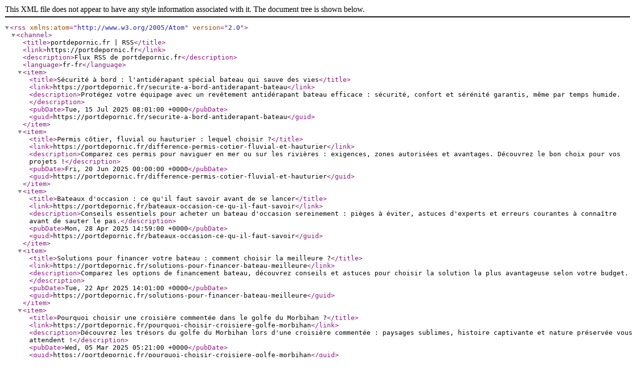

--- FILE ---
content_type: application/xml
request_url: https://portdepornic.fr/rss.xml
body_size: 9261
content:
<?xml version='1.0' encoding='UTF-8'?>
<rss version='2.0' xmlns:atom='http://www.w3.org/2005/Atom'>
<channel>
<title>portdepornic.fr | RSS</title>
<link>https://portdepornic.fr</link>
<description>Flux RSS de portdepornic.fr</description>
<language>fr-fr</language>
<item>
<title>Sécurité à bord : l'antidérapant spécial bateau qui sauve des vies</title>
<link>https://portdepornic.fr/securite-a-bord-antiderapant-bateau</link>
<description>Protégez votre équipage avec un revêtement antidérapant bateau efficace : sécurité, confort et sérénité garantis, même par temps humide.</description>
<pubDate>Tue, 15 Jul 2025 08:01:00 +0000</pubDate>
<guid>https://portdepornic.fr/securite-a-bord-antiderapant-bateau</guid>
</item>
<item>
<title>Permis côtier, fluvial ou hauturier : lequel choisir ?</title>
<link>https://portdepornic.fr/difference-permis-cotier-fluvial-et-hauturier</link>
<description>Comparez ces permis pour naviguer en mer ou sur les rivières : exigences, zones autorisées et avantages. Découvrez le bon choix pour vos projets !</description>
<pubDate>Fri, 20 Jun 2025 00:00:00 +0000</pubDate>
<guid>https://portdepornic.fr/difference-permis-cotier-fluvial-et-hauturier</guid>
</item>
<item>
<title>Bateaux d'occasion : ce qu'il faut savoir avant de se lancer</title>
<link>https://portdepornic.fr/bateaux-occasion-ce-qu-il-faut-savoir</link>
<description>Conseils essentiels pour acheter un bateau d'occasion sereinement : pièges à éviter, astuces d'experts et erreurs courantes à connaître avant de sauter le pas.</description>
<pubDate>Mon, 28 Apr 2025 14:59:00 +0000</pubDate>
<guid>https://portdepornic.fr/bateaux-occasion-ce-qu-il-faut-savoir</guid>
</item>
<item>
<title>Solutions pour financer votre bateau : comment choisir la meilleure ?</title>
<link>https://portdepornic.fr/solutions-pour-financer-bateau-meilleure</link>
<description>Comparez les options de financement bateau, découvrez conseils et astuces pour choisir la solution la plus avantageuse selon votre budget.</description>
<pubDate>Tue, 22 Apr 2025 14:01:00 +0000</pubDate>
<guid>https://portdepornic.fr/solutions-pour-financer-bateau-meilleure</guid>
</item>
<item>
<title>Pourquoi choisir une croisière commentée dans le golfe du Morbihan ?</title>
<link>https://portdepornic.fr/pourquoi-choisir-croisiere-golfe-morbihan</link>
<description>Découvrez les trésors du golfe du Morbihan lors d'une croisière commentée : paysages sublimes, histoire captivante et nature préservée vous attendent !</description>
<pubDate>Wed, 05 Mar 2025 05:21:00 +0000</pubDate>
<guid>https://portdepornic.fr/pourquoi-choisir-croisiere-golfe-morbihan</guid>
</item>
<item>
<title>Comment obtenir facilement votre permis hauturier</title>
<link>https://portdepornic.fr/permis-hauturier</link>
<description>Obtenez votre certification pour naviguer sans limites ! Conseils, étapes et astuces pour réussir facilement votre examen.</description>
<pubDate>Tue, 07 Jan 2025 00:00:00 +0000</pubDate>
<guid>https://portdepornic.fr/permis-hauturier</guid>
</item>
<item>
<title>Permis fluvial : guide pratique pour débuter</title>
<link>https://portdepornic.fr/permis-fluvial</link>
<description>Obtenez votre permis fluvial facilement ! Toutes les étapes, conseils et astuces pour naviguer en toute sérénité sur les voies navigables.</description>
<pubDate>Tue, 07 Jan 2025 00:00:00 +0000</pubDate>
<guid>https://portdepornic.fr/permis-fluvial</guid>
</item>
<item>
<title>Passer le permis bateau à Pornic : guide facile</title>
<link>https://portdepornic.fr/passer-le-permis-bateau-a-pornic</link>
<description>Découvrez comment naviguer librement à Pornic avec le permis bateau. Conseils, étapes et astuces pour réussir facilement votre examen ! ⛵</description>
<pubDate>Tue, 07 Jan 2025 00:00:00 +0000</pubDate>
<guid>https://portdepornic.fr/passer-le-permis-bateau-a-pornic</guid>
</item>
<item>
<title>10 astuces simples pour naviguer comme un pro</title>
<link>https://portdepornic.fr/10-astuces-pour-reussir-sa-navigation</link>
<description>Découvrez des conseils pratiques et efficaces pour naviguer en toute sécurité et optimiser vos trajets, que vous soyez débutant ou expert.</description>
<pubDate>Tue, 07 Jan 2025 00:00:00 +0000</pubDate>
<guid>https://portdepornic.fr/10-astuces-pour-reussir-sa-navigation</guid>
</item>
<item>
<title>Astuces inédites pour maîtriser la navigation</title>
<link>https://portdepornic.fr/meilleures-techniques-de-navigation</link>
<description>Découvrez des astuces innovantes pour naviguer efficacement en toute situation, gagner du temps et explorer comme un véritable expert.</description>
<pubDate>Tue, 07 Jan 2025 00:00:00 +0000</pubDate>
<guid>https://portdepornic.fr/meilleures-techniques-de-navigation</guid>
</item>
<item>
<title>Les ports de plaisance à pornic : guide unique</title>
<link>https://portdepornic.fr/les-ports-de-plaisance-pornic</link>
<description>Découvrez les charmants ports de Pornic, entre paysages pittoresques, activités nautiques et ambiance conviviale. Parfait pour une évasion en bord de mer !</description>
<pubDate>Tue, 07 Jan 2025 00:00:00 +0000</pubDate>
<guid>https://portdepornic.fr/les-ports-de-plaisance-pornic</guid>
</item>
<item>
<title>Horaires des marées au port de Pornic</title>
<link>https://portdepornic.fr/marees-port-de-pornic</link>
<description>Découvrez les horaires et coefficients des marées à Pornic pour planifier vos sorties en bord de mer et profiter pleinement de l'océan.</description>
<pubDate>Tue, 07 Jan 2025 00:00:00 +0000</pubDate>
<guid>https://portdepornic.fr/marees-port-de-pornic</guid>
</item>
<item>
<title>Passage à niveau pornic : tout ce qu'il faut savoir</title>
<link>https://portdepornic.fr/passage-a-niveau-pornic</link>
<description>Découvrez tout ce qu'il faut savoir sur ce lieu emblématique de Pornic : actualités, sécurité et conseils pratiques pour vos trajets en toute sérénité.</description>
<pubDate>Tue, 07 Jan 2025 00:00:00 +0000</pubDate>
<guid>https://portdepornic.fr/passage-a-niveau-pornic</guid>
</item>
<item>
<title>Explorez pornic en bateau : évasion garantie</title>
<link>https://portdepornic.fr/promenade-en-mer-pornic-bateau</link>
<description>Découvrez des paysages marins enchanteurs, respirez l'air iodé et vivez une expérience unique à bord d'un bateau au large de Pornic.</description>
<pubDate>Tue, 07 Jan 2025 00:00:00 +0000</pubDate>
<guid>https://portdepornic.fr/promenade-en-mer-pornic-bateau</guid>
</item>
<item>
<title>Explorez pornic en bateau : évasion garantie</title>
<link>https://portdepornic.fr/promenade-en-mer-pornic-bateau-677cf71d197de</link>
<description>Découvrez des paysages marins enchanteurs, respirez l'air iodé et vivez une expérience unique à bord d'un bateau au large de Pornic.</description>
<pubDate>Tue, 07 Jan 2025 00:00:00 +0000</pubDate>
<guid>https://portdepornic.fr/promenade-en-mer-pornic-bateau-677cf71d197de</guid>
</item>
<item>
<title>Les corsaires de retz : légendes et mystères</title>
<link>https://portdepornic.fr/corsaires-de-retz</link>
<description>Plongez dans l'univers fascinant des aventuriers maritimes de la côte de Retz, entre légendes, exploits et trésors cachés.</description>
<pubDate>Tue, 07 Jan 2025 00:00:00 +0000</pubDate>
<guid>https://portdepornic.fr/corsaires-de-retz</guid>
</item>
<item>
<title>Les corsaires de retz : légendes et mystères</title>
<link>https://portdepornic.fr/corsaires-de-retz-677d09e1633a0</link>
<description>Plongez dans l'univers fascinant des aventuriers maritimes de la côte de Retz, entre légendes, exploits et trésors cachés.</description>
<pubDate>Tue, 07 Jan 2025 00:00:00 +0000</pubDate>
<guid>https://portdepornic.fr/corsaires-de-retz-677d09e1633a0</guid>
</item>
<item>
<title>Les sports nautiques incontournables à Pornic</title>
<link>https://portdepornic.fr/sports-nautiques-de-pornic</link>
<description>Découvrez les meilleurs spots pour pratiquer paddle, kayak et voile à Pornic. Vivez des aventures uniques sur l'eau dans un cadre naturel exceptionnel !</description>
<pubDate>Tue, 07 Jan 2025 00:00:00 +0000</pubDate>
<guid>https://portdepornic.fr/sports-nautiques-de-pornic</guid>
</item>
<item>
<title>Bateau pornic-noirmoutier : vivez l'évasion</title>
<link>https://portdepornic.fr/traversee-en-bateau-de-pornic-a-noirmoutier</link>
<description>Découvrez une traversée en bateau inoubliable entre Pornic et Noirmoutier : paysages marins uniques, air iodé et évasion garantie !</description>
<pubDate>Tue, 07 Jan 2025 00:00:00 +0000</pubDate>
<guid>https://portdepornic.fr/traversee-en-bateau-de-pornic-a-noirmoutier</guid>
</item>
<item>
<title>évasion à pornic : vos vacances idéales</title>
<link>https://portdepornic.fr/passer-des-vacances-a-pornic</link>
<description>Découvrez un havre de sérénité entre plages, nature et patrimoine. Activités variées et charme authentique pour des vacances inoubliables !</description>
<pubDate>Mon, 06 Jan 2025 00:00:00 +0000</pubDate>
<guid>https://portdepornic.fr/passer-des-vacances-a-pornic</guid>
</item>
<item>
<title>Anse de Pornic : joyau caché à découvrir</title>
<link>https://portdepornic.fr/anse-de-pornic</link>
<description>Découvrez un coin de paradis breton : plages, criques sauvages et charme authentique vous attendent pour une évasion inoubliable au bord de l'océan.</description>
<pubDate>Mon, 06 Jan 2025 00:00:00 +0000</pubDate>
<guid>https://portdepornic.fr/anse-de-pornic</guid>
</item>
<item>
<title>Les 7 plages secrètes à découvrir à pornic</title>
<link>https://portdepornic.fr/plages-autour-de-pornic</link>
<description>Explorez les plus belles plages près de Pornic : sable doré, criques secrètes et eaux cristallines pour des moments inoubliables en bord de mer.</description>
<pubDate>Mon, 06 Jan 2025 00:00:00 +0000</pubDate>
<guid>https://portdepornic.fr/plages-autour-de-pornic</guid>
</item>
<item>
<title>Visitez le château de pornic, joyau de l'histoire</title>
<link>https://portdepornic.fr/chateau-de-pornic</link>
<description>Découvrez ce joyau historique en bord de mer, entre patrimoine et paysages enchanteurs. Une visite incontournable pour les amoureux d'histoire et de nature !</description>
<pubDate>Mon, 06 Jan 2025 00:00:00 +0000</pubDate>
<guid>https://portdepornic.fr/chateau-de-pornic</guid>
</item>
<item>
<title>Voiliers : atouts cachés et pièges à éviter</title>
<link>https://portdepornic.fr/voiliers-avantages-et-inconvenients</link>
<description>Découvrez les secrets des voiliers : liberté, économie, écologie, mais aussi défis et limites. Trouvez l'embarcation idéale pour vos aventures en mer !</description>
<pubDate>Mon, 06 Jan 2025 00:00:00 +0000</pubDate>
<guid>https://portdepornic.fr/voiliers-avantages-et-inconvenients</guid>
</item>
<item>
<title>Top des bateaux à moteur pour naviguer</title>
<link>https://portdepornic.fr/bateaux-a-moteur-pour-naviguer</link>
<description>Trouvez le bateau à moteur idéal pour vos aventures nautiques : conseils, modèles et astuces pour naviguer en toute liberté et sécurité.</description>
<pubDate>Mon, 06 Jan 2025 00:00:00 +0000</pubDate>
<guid>https://portdepornic.fr/bateaux-a-moteur-pour-naviguer</guid>
</item>
<item>
<title>Top 5 des bateaux pour une balade à pornic</title>
<link>https://portdepornic.fr/meilleur-bateau-pour-une-balade-a-pornic</link>
<description>Découvrez les bateaux parfaits pour explorer Pornic et ses paysages sublimes. Conseils et idées pour une balade inoubliable en mer ou sur les rivières !</description>
<pubDate>Mon, 06 Jan 2025 00:00:00 +0000</pubDate>
<guid>https://portdepornic.fr/meilleur-bateau-pour-une-balade-a-pornic</guid>
</item>
<item>
<title>Louer un bateau : vivez une aventure unique</title>
<link>https://portdepornic.fr/louer-un-bateau</link>
<description>Découvrez des escapades inoubliables en mer ! Louez facilement un bateau adapté à vos envies et explorez des paysages à couper le souffle.</description>
<pubDate>Mon, 06 Jan 2025 00:00:00 +0000</pubDate>
<guid>https://portdepornic.fr/louer-un-bateau</guid>
</item>
<item>
<title>Permis côtier : guide rapide pour réussir</title>
<link>https://portdepornic.fr/permis-cotier</link>
<description>Obtenez rapidement votre permis côtier pour naviguer en toute liberté ! Découvrez les étapes, conseils et astuces pour réussir facilement.</description>
<pubDate>Mon, 06 Jan 2025 00:00:00 +0000</pubDate>
<guid>https://portdepornic.fr/permis-cotier</guid>
</item>
<item>
<title>Découvrez la métamorphose du port de Pornic Noëveillard!</title>
<link>https://portdepornic.fr/amenagement-du-port-de-pornic-la-noeveillard</link>
<description>Plongez dans la découverte du nouvel aménagement du port de Pornic la Noëveillard. Un écrin maritime rénové et modernisé pour un confort optimal.</description>
<pubDate>Tue, 07 May 2024 00:00:00 +0000</pubDate>
<guid>https://portdepornic.fr/amenagement-du-port-de-pornic-la-noeveillard</guid>
</item>
<item>
<title>Revitaliser le centre-ville en 2024 : Comment et Pourquoi ?</title>
<link>https://portdepornic.fr/redynamisation-du-centre-ville</link>
<description>Découvrez les stratégies innovantes pour redynamiser le centre-ville. Une exploration détaillée des actions pour un urbanisme attractif et durable.</description>
<pubDate>Mon, 06 May 2024 00:00:00 +0000</pubDate>
<guid>https://portdepornic.fr/redynamisation-du-centre-ville</guid>
</item>
<item>
<title>Découvrez le requin-pèlerin : le doux géant des océans</title>
<link>https://portdepornic.fr/requin-pelerin</link>
<description>Découvrez le requin-pèlerin, le plus grand poisson du monde ! Plongez dans son habitat, ses habitudes et son incroyable taille. Fascinant et inoffensif. Explorez-le maintenant !</description>
<pubDate>Sun, 05 May 2024 00:00:00 +0000</pubDate>
<guid>https://portdepornic.fr/requin-pelerin</guid>
</item>
<item>
<title>Découvrez la majestueuse renaissance du phare de Noëveillard</title>
<link>https://portdepornic.fr/rehabilitation-du-phare-de-la-noeveillard</link>
<description>Découvrez la transformation époustouflante du phare de la Noëveillard, un joyau historique réhabilité pour le plaisir des yeux et du patrimoine maritime.</description>
<pubDate>Sat, 04 May 2024 00:00:00 +0000</pubDate>
<guid>https://portdepornic.fr/rehabilitation-du-phare-de-la-noeveillard</guid>
</item>
<item>
<title>Découverte poignante d'un naufrage mystérieux en 2024</title>
<link>https://portdepornic.fr/naufrage</link>
<description>Découvrez les récits captivants et les mystères entourant les naufrages les plus célèbres. Plongez dans les profondeurs de l'histoire maritime.</description>
<pubDate>Fri, 03 May 2024 00:00:00 +0000</pubDate>
<guid>https://portdepornic.fr/naufrage</guid>
</item>
<item>
<title>Découvrez le monde fascinant des bateliers en 2024</title>
<link>https://portdepornic.fr/bateliers</link>
<description>Découvrez le monde fascinant des bateliers, leurs traditions et leur rôle crucial dans l'histoire de la navigation. Plongez dans leur quotidien unique.</description>
<pubDate>Thu, 02 May 2024 00:00:00 +0000</pubDate>
<guid>https://portdepornic.fr/bateliers</guid>
</item>
<item>
<title>Découvrez le parc éolien de Saint-Brieuc : un vent de renouveau !</title>
<link>https://portdepornic.fr/parc-eolien-de-saint-brieuc</link>
<description>Découvrez le parc éolien de Saint-Brieuc, un joyau de l'énergie verte. Explorez comment il alimente des milliers de foyers en électricité propre et renouvelable.</description>
<pubDate>Wed, 01 May 2024 00:00:00 +0000</pubDate>
<guid>https://portdepornic.fr/parc-eolien-de-saint-brieuc</guid>
</item>
<item>
<title>Bateaux d'occasion : trouvez le joyau de vos rêves !</title>
<link>https://portdepornic.fr/bateaux-doccasion</link>
<description>Découvrez le monde fascinant des bateaux d'occasion ! Explorez des conseils d'experts, des astuces d'achat et des offres exclusives pour naviguer en toute sérénité.</description>
<pubDate>Tue, 30 Apr 2024 00:00:00 +0000</pubDate>
<guid>https://portdepornic.fr/bateaux-doccasion</guid>
</item>
<item>
<title>Guide ultime 2024 : acheter un bateau d'occasion sans risque</title>
<link>https://portdepornic.fr/document-pour-achat-bateau-occasion</link>
<description>Découvrez les documents essentiels pour l'achat d'un bateau d'occasion. Guide complet, conseils d'experts et astuces pour une transaction sûre et sans soucis.</description>
<pubDate>Mon, 15 Apr 2024 00:00:00 +0000</pubDate>
<guid>https://portdepornic.fr/document-pour-achat-bateau-occasion</guid>
</item>
<item>
<title>Dénichez votre bateau fluvial d'occasion : guide 2024</title>
<link>https://portdepornic.fr/achat-bateau-fluvial-occasion</link>
<description>Découvrez les meilleures offres pour l'achat de bateaux fluviaux d'occasion. Conseils, astuces et guide pour faire le meilleur choix à un prix abordable.</description>
<pubDate>Sun, 14 Apr 2024 00:00:00 +0000</pubDate>
<guid>https://portdepornic.fr/achat-bateau-fluvial-occasion</guid>
</item>
<item>
<title>Permis bateau : Guide ultime pour vos timbres fiscaux</title>
<link>https://portdepornic.fr/achat-timbres-fiscaux-permis-bateau</link>
<description>Acquérez vos timbres fiscaux pour permis bateau en toute simplicité. Conseils, astuces et démarches pour une navigation légale et sereine. Cliquez ici.</description>
<pubDate>Sat, 13 Apr 2024 00:00:00 +0000</pubDate>
<guid>https://portdepornic.fr/achat-timbres-fiscaux-permis-bateau</guid>
</item>
<item>
<title>Guide ultime 2024 : Acheter la voile de bateau idéale</title>
<link>https://portdepornic.fr/achat-voile-bateau</link>
<description>Explorez les meilleurs conseils pour choisir et acheter votre voile de bateau. Des recommandations d'experts pour un achat optimal. Naviguez avec confiance!</description>
<pubDate>Fri, 12 Apr 2024 00:00:00 +0000</pubDate>
<guid>https://portdepornic.fr/achat-voile-bateau</guid>
</item>
<item>
<title>Dénichez le bateau à moteur d'occasion de vos rêves !</title>
<link>https://portdepornic.fr/achat-bateau-moteur-occasion</link>
<description>Découvrez nos astuces pour trouver le bateau moteur d'occasion de vos rêves. Guide complet, conseils d'experts et pièges à éviter pour un achat réussi !</description>
<pubDate>Thu, 11 Apr 2024 00:00:00 +0000</pubDate>
<guid>https://portdepornic.fr/achat-bateau-moteur-occasion</guid>
</item>
<item>
<title>LOA Bateau : Votre guide complet pour un achat réussi</title>
<link>https://portdepornic.fr/achat-bateau-loa</link>
<description>Découvrez comment acheter un bateau en LOA facilement ! Nos experts vous guident pour naviguer vers le meilleur choix. Embarquez vers votre rêve dès maintenant.</description>
<pubDate>Wed, 10 Apr 2024 00:00:00 +0000</pubDate>
<guid>https://portdepornic.fr/achat-bateau-loa</guid>
</item>
<item>
<title>Récupérez votre TVA sur l'achat d'un bateau en 2024</title>
<link>https://portdepornic.fr/recuperation-tva-sur-achat-bateau</link>
<description>Découvrez comment récupérer la TVA sur l'achat de votre bateau en toute légalité. Conseils d'expert, démarches simplifiées et économies garanties. Cliquez ici!</description>
<pubDate>Tue, 09 Apr 2024 00:00:00 +0000</pubDate>
<guid>https://portdepornic.fr/recuperation-tva-sur-achat-bateau</guid>
</item>
<item>
<title>Prêt achat bateau 2024 : guide ultime et astuces</title>
<link>https://portdepornic.fr/pret-achat-bateau</link>
<description>Découvrez comment obtenir un prêt pour l'achat de votre bateau. Guide détaillé, conseils d'experts, comparaison de taux. Naviguez vers vos rêves !</description>
<pubDate>Mon, 08 Apr 2024 00:00:00 +0000</pubDate>
<guid>https://portdepornic.fr/pret-achat-bateau</guid>
</item>
<item>
<title>Top des maquettes de bateaux à acheter en 2024</title>
<link>https://portdepornic.fr/achat-maquette-bateau</link>
<description>Découvrez le plaisir de construire votre propre maquette de bateau. Guide complet et conseils d'achat pour choisir la meilleure maquette à assembler.</description>
<pubDate>Sun, 07 Apr 2024 00:00:00 +0000</pubDate>
<guid>https://portdepornic.fr/achat-maquette-bateau</guid>
</item>
<item>
<title>Crédit bateau 2024 : Comment l'obtenir facilement ?</title>
<link>https://portdepornic.fr/credit-pour-achat-bateau</link>
<description>Découvrez les meilleures options de crédit pour l'achat de votre bateau. Des conseils judicieux, des astuces pour économiser et des offres inédites vous attendent. Cliquez ici !</description>
<pubDate>Sat, 06 Apr 2024 00:00:00 +0000</pubDate>
<guid>https://portdepornic.fr/credit-pour-achat-bateau</guid>
</item>
<item>
<title>Guide 2024 : Formalités simplifiées pour achat bateau</title>
<link>https://portdepornic.fr/formalites-achat-bateau</link>
<description>Découvrez les formalités indispensables pour acheter un bateau en toute sérénité. Un guide complet pour naviguer sans soucis. Embarquez dès maintenant!</description>
<pubDate>Fri, 05 Apr 2024 00:00:00 +0000</pubDate>
<guid>https://portdepornic.fr/formalites-achat-bateau</guid>
</item>
<item>
<title>Dénichez votre place de bateau au Vieux-Port de Marseille !</title>
<link>https://portdepornic.fr/achat-place-bateau-vieux-port-marseille</link>
<description>Découvrez comment acheter une place de bateau au Vieux-Port de Marseille. Conseils pratiques, tarifs avantageux, procédure simple et sécurisée. Embarquez maintenant!</description>
<pubDate>Thu, 04 Apr 2024 00:00:00 +0000</pubDate>
<guid>https://portdepornic.fr/achat-place-bateau-vieux-port-marseille</guid>
</item>
<item>
<title>Expertise bateau : les clés pour un achat serein</title>
<link>https://portdepornic.fr/expertise-bateau-avant-achat</link>
<description>Découvrez comment notre expertise bateau avant achat vous garantit une acquisition sûre et sans surprise. Naviguez en toute tranquillité grâce à notre aide !</description>
<pubDate>Wed, 03 Apr 2024 00:00:00 +0000</pubDate>
<guid>https://portdepornic.fr/expertise-bateau-avant-achat</guid>
</item>
<item>
<title>Guide ultime 2024 : Acheter son bateau semi-rigide !</title>
<link>https://portdepornic.fr/achat-bateau-semi-rigide</link>
<description>Découvrez comment choisir le meilleur bateau semi-rigide adapté à vos besoins et budget. Conseils d'experts, comparatifs, astuces pour un achat optimal !</description>
<pubDate>Tue, 02 Apr 2024 00:00:00 +0000</pubDate>
<guid>https://portdepornic.fr/achat-bateau-semi-rigide</guid>
</item>
<item>
<title>Achat bateau : comment sécuriser sa place au port?</title>
<link>https://portdepornic.fr/achat-bateau-avec-place-au-port</link>
<description>Découvrez comment acheter un bateau avec une place au port. Conseils d'experts, astuces et pièges à éviter pour un achat réussi. Faites le grand saut !</description>
<pubDate>Mon, 01 Apr 2024 00:00:00 +0000</pubDate>
<guid>https://portdepornic.fr/achat-bateau-avec-place-au-port</guid>
</item>
<item>
<title>Bateau électrique sans permis : le guide des prix 2024</title>
<link>https://portdepornic.fr/prix-achat-bateau-electrique-sans-permis</link>
<description>Découvrez le prix d'achat d'un bateau électrique sans permis. Bénéficiez d'une navigation écologique et silencieuse sans contraintes légales. Embarquez maintenant !</description>
<pubDate>Sun, 31 Mar 2024 00:00:00 +0000</pubDate>
<guid>https://portdepornic.fr/prix-achat-bateau-electrique-sans-permis</guid>
</item>
<item>
<title>Guide 2024 : Acheter son bateau de plaisance facilement</title>
<link>https://portdepornic.fr/achat-bateau-de-plaisance</link>
<description>Découvrez comment choisir votre bateau de plaisance idéal. Conseils pratiques, comparatifs, points à vérifier avant achat. Naviguez vers votre rêve !</description>
<pubDate>Sat, 30 Mar 2024 00:00:00 +0000</pubDate>
<guid>https://portdepornic.fr/achat-bateau-de-plaisance</guid>
</item>
<item>
<title>Coque de bateau : Guide d'achat pour une affaire en or</title>
<link>https://portdepornic.fr/achat-coque-bateau-seule</link>
<description>Découvrez comment choisir et acheter une coque de bateau seule. Conseils d'experts, critères de sélection, meilleurs fournisseurs. Plongez dans notre guide!</description>
<pubDate>Fri, 29 Mar 2024 00:00:00 +0000</pubDate>
<guid>https://portdepornic.fr/achat-coque-bateau-seule</guid>
</item>
<item>
<title>Acheter un bateau neuf en 2024 : guide ultime</title>
<link>https://portdepornic.fr/achat-bateau-neuf</link>
<description>Découvrez les meilleures options pour acheter un bateau neuf. Conseils d'experts, comparatif des modèles, guide d'achat et astuces pour un achat réussi !</description>
<pubDate>Thu, 28 Mar 2024 00:00:00 +0000</pubDate>
<guid>https://portdepornic.fr/achat-bateau-neuf</guid>
</item>
<item>
<title>Achat bateau moteur en 2024 : Guide ultime</title>
<link>https://portdepornic.fr/achat-bateau-moteur</link>
<description>Découvrez comment acheter le bateau moteur idéal pour vos besoins. Conseils pratiques, comparatifs et astuces pour une acquisition réussie et sans tracas.</description>
<pubDate>Wed, 27 Mar 2024 00:00:00 +0000</pubDate>
<guid>https://portdepornic.fr/achat-bateau-moteur</guid>
</item>
<item>
<title>Achat Bateau Sans Permis: le Guide Complet 2024</title>
<link>https://portdepornic.fr/bateau-sans-permis-achat</link>
<description>Découvrez comment acheter un bateau sans permis : critères de choix, avantages, législation et astuces pour faire le meilleur investissement nautique. Embarquez!</description>
<pubDate>Tue, 26 Mar 2024 00:00:00 +0000</pubDate>
<guid>https://portdepornic.fr/bateau-sans-permis-achat</guid>
</item>
<item>
<title>Dénicher la perle rare : votre bateau d'occasion</title>
<link>https://portdepornic.fr/achat-bateau-occasion</link>
<description>Découvrez les meilleures astuces pour acheter un bateau d'occasion au meilleur prix. Conseils experts, fiabilité, entretien, économies garanties. Naviguez sans souci!</description>
<pubDate>Mon, 25 Mar 2024 00:00:00 +0000</pubDate>
<guid>https://portdepornic.fr/achat-bateau-occasion</guid>
</item>
<item>
<title>Découvrez les secrets des radiobalises de navigation en 2024</title>
<link>https://portdepornic.fr/radiobalise-navigation</link>
<description>Découvrez le fonctionnement des radiobalises de navigation, essentielles pour la sécurité en mer. Apprenez leur rôle crucial dans le repérage des navires perdus.</description>
<pubDate>Sun, 24 Mar 2024 00:00:00 +0000</pubDate>
<guid>https://portdepornic.fr/radiobalise-navigation</guid>
</item>
<item>
<title>Découvrez les fusées à parachute : la révolution de la navigation !</title>
<link>https://portdepornic.fr/fusees-a-parachute-navigation</link>
<description>Découvrez comment les fusées à parachute révolutionnent la navigation spatiale. Explorez cette technologie innovante pour un voyage spatial plus sûr.</description>
<pubDate>Sat, 23 Mar 2024 00:00:00 +0000</pubDate>
<guid>https://portdepornic.fr/fusees-a-parachute-navigation</guid>
</item>
<item>
<title>Radeau de survie: équipez-vous en sécurité !</title>
<link>https://portdepornic.fr/radeau-de-survie-equipement-securite</link>
<description>Découvrez l'équipement essentiel pour votre radeau de survie : sécurité garantie et conseils d'experts pour rester en sécurité en cas d'urgence maritime.</description>
<pubDate>Fri, 22 Mar 2024 00:00:00 +0000</pubDate>
<guid>https://portdepornic.fr/radeau-de-survie-equipement-securite</guid>
</item>
<item>
<title>Découvrez le dispositif de remorquage révolutionnaire pour une navigation sécurisée</title>
<link>https://portdepornic.fr/dispositif-remorquage-securite-navigation</link>
<description>Découvrez le fonctionnement et les avantages d'un dispositif de remorquage sécurisé pour une navigation sereine. Informations essentielles et conseils pratiques inclus.</description>
<pubDate>Thu, 21 Mar 2024 00:00:00 +0000</pubDate>
<guid>https://portdepornic.fr/dispositif-remorquage-securite-navigation</guid>
</item>
<item>
<title>Découvrez les secrets de la navigation hauturière en 2024</title>
<link>https://portdepornic.fr/navigation-hauturier</link>
<description>Découvrez les secrets de la navigation hauturière, des techniques aux équipements essentiels. Embarquez pour une aventure maritime enrichissante.</description>
<pubDate>Wed, 20 Mar 2024 00:00:00 +0000</pubDate>
<guid>https://portdepornic.fr/navigation-hauturier</guid>
</item>
<item>
<title>Découvrez la navigation semi hauturière en 2024 !</title>
<link>https://portdepornic.fr/navigation-semi-hauturier</link>
<description>Découvrez le guide ultime pour la navigation semi-hauturière. Conseils pratiques, techniques de navigation, sécurité en mer, préparation, tout y est!</description>
<pubDate>Tue, 19 Mar 2024 00:00:00 +0000</pubDate>
<guid>https://portdepornic.fr/navigation-semi-hauturier</guid>
</item>
<item>
<title>Maîtrisez la navigation côtière : guide 2024 pour débutants</title>
<link>https://portdepornic.fr/navigation-cotiere</link>
<description>Découvrez les secrets de la navigation côtière. Des astuces pour débutants aux techniques avancées, devenez un expert de la mer avec notre guide détaillé.</description>
<pubDate>Mon, 18 Mar 2024 00:00:00 +0000</pubDate>
<guid>https://portdepornic.fr/navigation-cotiere</guid>
</item>
<item>
<title>Explorer le web : guide ultime de la navigation basique</title>
<link>https://portdepornic.fr/navigation-basique</link>
<description>Apprenez les astuces de la navigation basique pour une expérience en ligne fluide et efficace. Guide complet pour débutants et experts en technologie. Cliquez maintenant!</description>
<pubDate>Sun, 17 Mar 2024 00:00:00 +0000</pubDate>
<guid>https://portdepornic.fr/navigation-basique</guid>
</item>
<item>
<title>Découvrez les zones de navigation : Guide 2024 !</title>
<link>https://portdepornic.fr/les-zones-de-navigation</link>
<description>Découvrez l'importance des zones de navigation pour une expérience utilisateur optimale. Astuces, conseils pratiques et tendances pour une navigation fluide et intuitive.</description>
<pubDate>Sat, 16 Mar 2024 00:00:00 +0000</pubDate>
<guid>https://portdepornic.fr/les-zones-de-navigation</guid>
</item>
<item>
<title>Sécurité Navigation : Guide Complet OMI 2024</title>
<link>https://portdepornic.fr/omi-securite-de-navigation</link>
<description>Découvrez comment l'OMI garantit une navigation sécurisée. Les dernières mesures, technologies innovantes et régulations pour une mer plus sûre.</description>
<pubDate>Fri, 15 Mar 2024 00:00:00 +0000</pubDate>
<guid>https://portdepornic.fr/omi-securite-de-navigation</guid>
</item>
<item>
<title>Sécurité en mer 2024 : Équipez votre navire de plaisance !</title>
<link>https://portdepornic.fr/equipement-de-securite-navires-de-plaisance</link>
<description>Découvrez tout sur l'équipement de sécurité essentiel pour les navires de plaisance. Conseils d'experts pour naviguer en toute sérénité. Cliquez ici !</description>
<pubDate>Thu, 14 Mar 2024 00:00:00 +0000</pubDate>
<guid>https://portdepornic.fr/equipement-de-securite-navires-de-plaisance</guid>
</item>
<item>
<title>Découvrez les secrets de la navigation astronomique en 2024</title>
<link>https://portdepornic.fr/navigation-astronomique</link>
<description>Découvrez tous les secrets de la navigation astronomique. Différenciez étoiles et planètes, et naviguez comme les anciens marins ! Apprenez dès maintenant.</description>
<pubDate>Wed, 13 Mar 2024 00:00:00 +0000</pubDate>
<guid>https://portdepornic.fr/navigation-astronomique</guid>
</item>
<item>
<title>Décryptage : La navigation à l'estime, c'est quoi ?</title>
<link>https://portdepornic.fr/navigation-a-lestime-definition</link>
<description>Découvrez la navigation à l'estime, une technique ancestral revisitée. Entrez dans le monde de la navigation avec une perspective unique.</description>
<pubDate>Tue, 12 Mar 2024 00:00:00 +0000</pubDate>
<guid>https://portdepornic.fr/navigation-a-lestime-definition</guid>
</item>
<item>
<title>Décryptage : la définition de la navigation côtière</title>
<link>https://portdepornic.fr/navigation-cotiere-definition</link>
<description>Découvrez la navigation côtière, ses techniques et son importance. Apprenez à maîtriser cette pratique maritime essentielle. Plongez dans l'univers marin !</description>
<pubDate>Mon, 11 Mar 2024 00:00:00 +0000</pubDate>
<guid>https://portdepornic.fr/navigation-cotiere-definition</guid>
</item>
<item>
<title>Sailing sans permis: Conseils pour naviguer librement</title>
<link>https://portdepornic.fr/conseils-navigation-bateaux-sans-permis</link>
<description>Explorez des astuces incontournables pour naviguer sans permis. Profitez du grand large en toute sécurité avec nos conseils experts en navigation de plaisance.</description>
<pubDate>Sun, 10 Mar 2024 00:00:00 +0000</pubDate>
<guid>https://portdepornic.fr/conseils-navigation-bateaux-sans-permis</guid>
</item>
<item>
<title>Maîtrisez la navigation en bateau à moteur : astuces 2024</title>
<link>https://portdepornic.fr/conseils-navigation-bateau-a-moteur</link>
<description>Explorez les secrets de la navigation en bateau à moteur avec nos conseils pratiques. Maîtrisez les techniques et profitez d'une expérience en mer inoubliable !</description>
<pubDate>Sat, 09 Mar 2024 00:00:00 +0000</pubDate>
<guid>https://portdepornic.fr/conseils-navigation-bateau-a-moteur</guid>
</item>
<item>
<title>Guide ultime 2024 : Conseils pratiques pour naviguer en voilier</title>
<link>https://portdepornic.fr/consils-navigation-voilier</link>
<description>Découvrez le guide ultime pour naviguer en voilier. Apprenez les meilleurs conseils et techniques pour une expérience en mer inoubliable et sécuritaire.</description>
<pubDate>Fri, 08 Mar 2024 00:00:00 +0000</pubDate>
<guid>https://portdepornic.fr/consils-navigation-voilier</guid>
</item>
<item>
<title>Maîtrisez la navigation en 2024: conseils experts</title>
<link>https://portdepornic.fr/conseils-navigation</link>
<description>Découvrez les secrets de la navigation grâce à nos conseils pratiques. Maîtrisez les techniques pour une expérience nautique inoubliable. Embarquez maintenant !</description>
<pubDate>Thu, 07 Mar 2024 00:00:00 +0000</pubDate>
<guid>https://portdepornic.fr/conseils-navigation</guid>
</item>
<item>
<title>Découvrez la plage de la Noëveillard à Pornic !</title>
<link>https://portdepornic.fr/plage-de-la-noeveillard-pornic</link>
<description>Découvrez la plage de la Noëveillard à Pornic, un paradis côtier d'une beauté exceptionnelle. Plongez dans son ambiance relaxante et ses paysages époustouflants.</description>
<pubDate>Wed, 06 Mar 2024 00:00:00 +0000</pubDate>
<guid>https://portdepornic.fr/plage-de-la-noeveillard-pornic</guid>
</item>
<item>
<title>Découvrez l'église Sainte-Marie, joyau de Pornic</title>
<link>https://portdepornic.fr/eglise-sainte-marie-pornic</link>
<description>Découvrez l'église Sainte-Marie de Pornic, joyau architectural doté d'un riche patrimoine historique. Plongez dans une visite inoubliable !</description>
<pubDate>Tue, 05 Mar 2024 00:00:00 +0000</pubDate>
<guid>https://portdepornic.fr/eglise-sainte-marie-pornic</guid>
</item>
<item>
<title>Découverte: La plage de la Birochère à Pornic</title>
<link>https://portdepornic.fr/plage-de-la-birochere-pornic</link>
<description>Découvrez la plage de la Birochère à Pornic, un véritable paradis naturel. Sable fin, eaux cristallines et activités variées vous attendent. Évasion garantie !</description>
<pubDate>Mon, 04 Mar 2024 00:00:00 +0000</pubDate>
<guid>https://portdepornic.fr/plage-de-la-birochere-pornic</guid>
</item>
<item>
<title>Découvrez le parc botanique de la Ria à Pornic, un joyau vert !</title>
<link>https://portdepornic.fr/parc-botanique-de-la-ria-pornic</link>
<description>Découvrez le parc botanique de la Ria à Pornic, un écrin de verdure unique. Flânez entre plantes rares, paysages pittoresques et biodiversité préservée.</description>
<pubDate>Sun, 03 Mar 2024 00:00:00 +0000</pubDate>
<guid>https://portdepornic.fr/parc-botanique-de-la-ria-pornic</guid>
</item>
<item>
<title>Découvrez le mystérieux tumulus des Mousseaux à Pornic</title>
<link>https://portdepornic.fr/tumulus-des-mousseaux-pornic</link>
<description>Plongez dans le mystère des temps d'avant avec le tumulus des Mousseaux à Pornic. Un voyage archéologique fascinant vous attend !</description>
<pubDate>Sat, 02 Mar 2024 00:00:00 +0000</pubDate>
<guid>https://portdepornic.fr/tumulus-des-mousseaux-pornic</guid>
</item>
<item>
<title>Découvrez la magie des marées à Pornic en 2024</title>
<link>https://portdepornic.fr/maree-pornic</link>
<description>Découvrez tout ce qu'il faut savoir sur les marées à Pornic : horaires, coefficients et points de vue uniques. Planifiez votre visite dès maintenant !</description>
<pubDate>Fri, 01 Mar 2024 00:00:00 +0000</pubDate>
<guid>https://portdepornic.fr/maree-pornic</guid>
</item>
<item>
<title>Découvrez le charme unique des hôtels à Pornic !</title>
<link>https://portdepornic.fr/hotel-pornic</link>
<description>Explorez les meilleures offres d'hôtel à Pornic pour un séjour mémorable. Détendez-vous dans un cadre idyllique, avec des services de luxe et une vue imprenable.</description>
<pubDate>Thu, 29 Feb 2024 00:00:00 +0000</pubDate>
<guid>https://portdepornic.fr/hotel-pornic</guid>
</item>
<item>
<title>Découvrez le meilleur restaurant de Pornic en 2024!</title>
<link>https://portdepornic.fr/restaurant-pornic</link>
<description>Découvrez les plaisirs culinaires à Pornic. Plongez dans une ambiance chaleureuse et savourez des plats délicieux et authentiques. Votre table vous attend!</description>
<pubDate>Wed, 28 Feb 2024 00:00:00 +0000</pubDate>
<guid>https://portdepornic.fr/restaurant-pornic</guid>
</item>
<item>
<title>Découvrez Pornic : Perle cachée de la côte Atlantique !</title>
<link>https://portdepornic.fr/pornic</link>
<description>Découvrez Pornic, une perle de la côte atlantique. Explorez son château, ses plages et son patrimoine riche pour une escapade inoubliable en France.</description>
<pubDate>Tue, 27 Feb 2024 00:00:00 +0000</pubDate>
<guid>https://portdepornic.fr/pornic</guid>
</item>
<item>
<title>Orques contre bateaux : une attaque surprenante !</title>
<link>https://portdepornic.fr/attaque-orques-bateaux</link>
<description>Découvrez comment les orques attaquent les bateaux, leurs motivations et des témoignages captivants. Plongez dans le mystère de ces géants des mers.</description>
<pubDate>Wed, 17 Jan 2024 00:00:00 +0000</pubDate>
<guid>https://portdepornic.fr/attaque-orques-bateaux</guid>
</item>
<item>
<title>Découvrez les meilleurs magasins de bateaux à Pornic</title>
<link>https://portdepornic.fr/magasin-bateaux-pornic</link>
<description>Découvrez le meilleur magasin de bateaux à Pornic ! Des modèles de qualité, conseils d'experts et service après-vente irréprochable. Naviguez avec nous !</description>
<pubDate>Sat, 13 Jan 2024 00:00:00 +0000</pubDate>
<guid>https://portdepornic.fr/magasin-bateaux-pornic</guid>
</item>
<item>
<title>Découvrez notre service de location de bateaux haut de gamme</title>
<link>https://portdepornic.fr/service-de-location-bateaux</link>
<description>Découvrez notre service de location de bateaux. Idéal pour des moments inoubliables en mer, avec des tarifs adaptés à vos besoins. Embarquez avec nous !</description>
<pubDate>Mon, 08 Jan 2024 00:00:00 +0000</pubDate>
<guid>https://portdepornic.fr/service-de-location-bateaux</guid>
</item>
<item>
<title>Voyage inoubliable : traversez Almeria-Nador en bateau</title>
<link>https://portdepornic.fr/bateaux-almeria-nador</link>
<description>Découvrez la traversée en bateau d'Almeria à Nador, une aventure maritime inoubliable ! Conseils, astuces et informations pour une expérience unique.</description>
<pubDate>Thu, 04 Jan 2024 00:00:00 +0000</pubDate>
<guid>https://portdepornic.fr/bateaux-almeria-nador</guid>
</item>
<item>
<title>Équipements de sécurité incontournables en port de plaisance</title>
<link>https://portdepornic.fr/equipements-securite-port-de-plaisance</link>
<description>Découvrez comment optimiser la sécurité de votre port de plaisance avec notre guide complet sur les équipements indispensables. Protégez votre havre de paix!</description>
<pubDate>Sun, 31 Dec 2023 00:00:00 +0000</pubDate>
<guid>https://portdepornic.fr/equipements-securite-port-de-plaisance</guid>
</item>
<item>
<title>Découvrez les kits Dream Racer Boats de Quimperlé</title>
<link>https://portdepornic.fr/quimperle-dream-racer-boats-kits</link>
<description>Plongez dans l'univers du nautisme avec les kits de Dream Racer Boats de Quimperlé. Naviguez dans vos propres créations marines. Embarquez maintenant!</description>
<pubDate>Mon, 25 Dec 2023 00:00:00 +0000</pubDate>
<guid>https://portdepornic.fr/quimperle-dream-racer-boats-kits</guid>
</item>
<item>
<title>Réaménagement innovant du port Noëveillard à Pornic</title>
<link>https://portdepornic.fr/reamenagement-noeveillard-port-pornic</link>
<description>Découvrez le réaménagement fascinant du port de Noeveillard à Pornic. Plongez dans un univers maritime revigoré offrant de nouvelles perspectives.</description>
<pubDate>Tue, 19 Dec 2023 00:00:00 +0000</pubDate>
<guid>https://portdepornic.fr/reamenagement-noeveillard-port-pornic</guid>
</item>
<item>
<title>Découvrez Alexis, l'artisan pâtissier star d'Instagram à Pornic</title>
<link>https://portdepornic.fr/alexis-patissier-pornic-instagram</link>
<description>Découvrez les délices sucrés d'Alexis, pâtissier à Pornic! Suivez son Instagram pour des recettes alléchantes et un aperçu de ses créations gourmandes.</description>
<pubDate>Thu, 14 Dec 2023 00:00:00 +0000</pubDate>
<guid>https://portdepornic.fr/alexis-patissier-pornic-instagram</guid>
</item>
<item>
<title>Découvrez la charmante place du Môle à Pornic</title>
<link>https://portdepornic.fr/place-du-mole-pornic</link>
<description>Découvrez la Place du Môle à Pornic, un lieu pittoresque où histoire et détente se conjuguent. Explorez ses charmes et attractions incontournables.</description>
<pubDate>Sun, 10 Dec 2023 00:00:00 +0000</pubDate>
<guid>https://portdepornic.fr/place-du-mole-pornic</guid>
</item>
<item>
<title>Découvrez l'authenticité du marché de Noël à Pornic</title>
<link>https://portdepornic.fr/marche-de-noel-pornic</link>
<description>Découvrez le charme unique du marché de Noël à Pornic ! Artisanat local, gourmandises festives et ambiance féerique vous attendent pour des fêtes inoubliables.</description>
<pubDate>Sun, 03 Dec 2023 00:00:00 +0000</pubDate>
<guid>https://portdepornic.fr/marche-de-noel-pornic</guid>
</item>
<item>
<title>Découvrez le Top 5 des meilleurs restaurants à Pornic!</title>
<link>https://portdepornic.fr/top-5-restaurants-pornic</link>
<description>Découvrez les 5 meilleurs restaurants à Pornic pour une expérience culinaire inoubliable. Gastronomie raffinée, cadre idyllique et service impeccable vous attendent.</description>
<pubDate>Sat, 02 Dec 2023 00:00:00 +0000</pubDate>
<guid>https://portdepornic.fr/top-5-restaurants-pornic</guid>
</item>
<item>
<title>Dégustez le meilleur porc à Pornic : Top des restaurants</title>
<link>https://portdepornic.fr/restaurants-porc-pornic</link>
<description>Découvrez les délices culinaires de Pornic. Nos restaurants spécialisés en plats de porc vous promettent une expérience gustative inoubliable.</description>
<pubDate>Fri, 01 Dec 2023 00:00:00 +0000</pubDate>
<guid>https://portdepornic.fr/restaurants-porc-pornic</guid>
</item>
<item>
<title>Découverte des bateaux à voile en bois : guide ultime!</title>
<link>https://portdepornic.fr/bateau-a-voile-en-bois</link>
<description>Découvrez l'élégance incomparable des bateaux à voile en bois, alliance parfaite de tradition et performance.</description>
<pubDate>Sat, 02 Sep 2023 00:00:00 +0000</pubDate>
<guid>https://portdepornic.fr/bateau-a-voile-en-bois</guid>
</item>
<item>
<title>Top des meilleurs bateaux à voile : Guide 2022</title>
<link>https://portdepornic.fr/meilleur-bateau-a-voile</link>
<description>Découvrez notre sélection des voiliers de qualité supérieure : performance, confort, design, pour une navigation inégalée !</description>
<pubDate>Fri, 01 Sep 2023 00:00:00 +0000</pubDate>
<guid>https://portdepornic.fr/meilleur-bateau-a-voile</guid>
</item>
<item>
<title>Découvrir le charme d'un bateau à voile neuf</title>
<link>https://portdepornic.fr/bateau-a-voile-neuf</link>
<description>Embarquez à bord de votre bateau à voile neuf, synonyme de liberté et d'évasion. Découvrez le plaisir de naviguer !</description>
<pubDate>Wed, 30 Aug 2023 00:00:00 +0000</pubDate>
<guid>https://portdepornic.fr/bateau-a-voile-neuf</guid>
</item>
<item>
<title>Guide ultime : naviguer en bateau à voile pour débutant</title>
<link>https://portdepornic.fr/bateau-a-voile-pour-debutant</link>
<description>Prêt à naviguer ? Découvrez comment choisir et manœuvrer votre premier bateau à voile. Commencez l'aventure marine !</description>
<pubDate>Wed, 30 Aug 2023 00:00:00 +0000</pubDate>
<guid>https://portdepornic.fr/bateau-a-voile-pour-debutant</guid>
</item>
<item>
<title>Boostez vos compétences en navigation avec notre formation voile bateau</title>
<link>https://portdepornic.fr/formation-voile-bateau</link>
<description>Découvrez les secrets de navigation à voile et maîtrisez les techniques essentielles pour une expérience inoubliable en mer !</description>
<pubDate>Sat, 26 Aug 2023 00:00:00 +0000</pubDate>
<guid>https://portdepornic.fr/formation-voile-bateau</guid>
</item>
<item>
<title>Location de bateau à voile : guide pour une expérience unique</title>
<link>https://portdepornic.fr/location-bateau-a-voile</link>
<description>Découvrez l'expérience unique de la navigation en louant un bateau à voile. Pour une aventure inoubliable !</description>
<pubDate>Fri, 25 Aug 2023 00:00:00 +0000</pubDate>
<guid>https://portdepornic.fr/location-bateau-a-voile</guid>
</item>
<item>
<title>Découvrez le prix réel d'un bateau à voile</title>
<link>https://portdepornic.fr/prix-bateau-a-voile</link>
<description>Découvrez les secrets du coût d'un bateau à voile et apprenez à naviguer sans se ruiner. Embarquez dès maintenant!</description>
<pubDate>Fri, 25 Aug 2023 00:00:00 +0000</pubDate>
<guid>https://portdepornic.fr/prix-bateau-a-voile</guid>
</item>
<item>
<title>Top des bateaux à voile d'occasion : Guide d'achat</title>
<link>https://portdepornic.fr/bateau-a-voile-doccasion</link>
<description>Découvrez votre futur bateau à voile d'occasion. Équipements de qualité et prix compétitifs. Naviguez en toute sérénité !</description>
<pubDate>Fri, 25 Aug 2023 00:00:00 +0000</pubDate>
<guid>https://portdepornic.fr/bateau-a-voile-doccasion</guid>
</item>
<item>
<title>Entretien bateau à voile : guide pour un voilier au top</title>
<link>https://portdepornic.fr/entretien-bateau-a-voile</link>
<description>Boostez les performances de votre voilier grâce à nos conseils d'entretien, pour une navigation sans soucis!</description>
<pubDate>Wed, 23 Aug 2023 00:00:00 +0000</pubDate>
<guid>https://portdepornic.fr/entretien-bateau-a-voile</guid>
</item>
<item>
<title>Guide complet : Acheter un bateau à voile facilement</title>
<link>https://portdepornic.fr/achat-bateau-a-voile</link>
<description>Découvrez des conseils pratiques pour un achat de bateau à voile réussi. Naviguez en toute sérénité !</description>
<pubDate>Tue, 22 Aug 2023 00:00:00 +0000</pubDate>
<guid>https://portdepornic.fr/achat-bateau-a-voile</guid>
</item>
</channel>
</rss>
